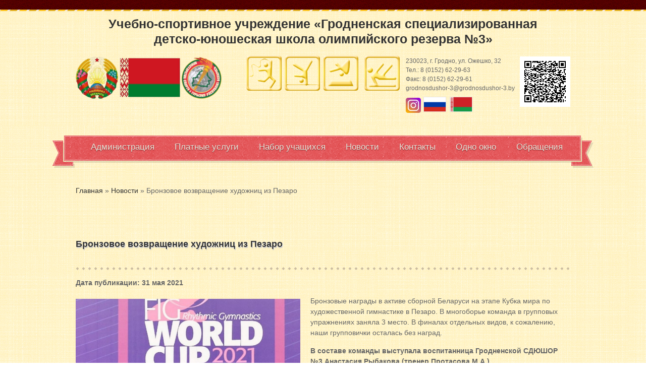

--- FILE ---
content_type: text/html; charset=UTF-8
request_url: https://grodnosdushor-3.by/bronzovoe-vozvrashhenie-hudozhnic-iz-pezaro.html
body_size: 5785
content:
<!DOCTYPE html PUBLIC "-//W3C//DTD XHTML 1.0 Transitional//EN" "http://www.w3.org/TR/xhtml1/DTD/xhtml1-transitional.dtd">

<html xmlns="http://www.w3.org/1999/xhtml" xml:lang="ru-ru" lang="ru-ru">

<head>

	<meta http-equiv="content-type" content="text/html; charset=utf-8" />
  <meta name="robots" content="index, follow" />
  <meta name="author" content="ЗетМедиа" />
  <title>Бронзовое возвращение художниц из Пезаро | grodnosdushor-3.by</title>
	<base href='' />
	<meta name="description" content =""/>
	<meta name="keywords" content =""/>
<meta name='yandex-verification' content='64bf482862057d49' />
	<link rel="stylesheet" href="/assets/templates/school/t3-assets/css_ae19e.css"  type="text/css" />
	<link rel="stylesheet" href="/assets/templates/school/css/font-awesome.min.css"  type="text/css" />
	    <link rel="stylesheet" href="/assets/templates/school/fansybox/jquery.fancybox.css" type="text/css" media="screen" />

<!--[if ie]><link href="/assets/templates/school/plugins/system/jat3/jat3/base-themes/default/css/template-ie.css"  type="text/css" rel="stylesheet" /><![endif]--> 
<!--[if ie]><link href="/assets/templates/school/templates/ja_vintas/css/template-ie.css"  type="text/css" rel="stylesheet" /><![endif]--> 
<!--[if ie 7]><link href="/assets/templates/school/plugins/system/jat3/jat3/base-themes/default/css/template-ie7.css"  type="text/css" rel="stylesheet" /><![endif]--> 
    
    <style type="text/css">
/*dynamic css*/

		/* body.bd .main {width: 970px;}
		body.bd #ja-wrapper {min-width: 970px;}*/
</style>
	<!-- Use the ID of your slider here to avoid the flash of unstyled content -->
	  	<style type="text/css">
	  		#featured { width: 582px; height: 450px; background: #009cff url('/assets/templates/school/orbit/loading.gif') no-repeat center center; overflow: hidden; }
	  		/* Want a different Loading GIF - visit http://www.webscriptlab.com/ - that's where we go this one :) */
	  	</style>
		
		<!-- Attach our CSS -->
	<link rel="stylesheet" href="/assets/templates/school/orbit.css">	
<link rel="stylesheet" href="/assets/templates/school/bvi.min.css">	

		<!--[if IE]>
			<style type="text/css">
				.timer { display: none !important; }
				div.caption { background:transparent; filter:progid:DXImageTransform.Microsoft.gradient(startColorstr=#99000000,endColorstr=#99000000);zoom: 1; }
			</style>
		<![endif]-->
	  	
		<!-- Attach necessary scripts -->
		<!--<script src="https://ajax.googleapis.com/ajax/libs/jquery/1.4.1/jquery.min.js"></script>-->
    <script src="https://code.jquery.com/jquery-latest.min.js"></script>

		<script type="text/javascript" src="/assets/templates/school/jquery.orbit.min.js"></script>
<script src="/assets/templates/school/fansybox/jquery.fancybox.js" type="text/javascript"></script>
    <script src="/assets/templates/school/fansybox/jquery.fancybox.pack.js" type="text/javascript"></script>
    <script src="/assets/templates/school/fansybox/jquery.mousewheel-3.0.6.pack.js" type="text/javascript"></script>
		
		<!-- Run the plugin -->
		<script type="text/javascript">
			$(window).load(function() {
				$('#featured').orbit({
					'bullets': true,
					'timer' : true,
					'animation' : 'horizontal-slide'
				});
			});
		</script>
<script type="text/javascript">
        $(document).ready(function() {
            $(".fancybox").fancybox();
        });
    </script>
<script type="text/javascript">
 
$(function() {
 
$(window).scroll(function() {
 
if($(this).scrollTop() != 0) {
 
$('.top').fadeIn();
 
} else {
 
$('.top').fadeOut();
 
}
 
});
 
$('.top').click(function() {
 
$('body,html').animate({scrollTop:0},800);
 
});
 
});
 
</script>
<style>
.thumbinfo {
    display: block;
    height: 80px;
}
</style>
<style>b.rig {
    width: 100%;
    margin-bottom: 14px;
}
.article.plat h2 {
    margin: 5px 0;
    margin-bottom: 15px;
}

.article.plat {
    margin-top: 10px;
}
</style>
<style>
	.article {
    min-height: 75px;
    margin-bottom: 22px;
    min-height: 345px;
}
		#ja-header-info img {
    max-width: 100px;
}
	h1.logo2 {
    text-align: center;
    margin-top: -30px;
    margin-bottom: 20px;
}
	div#image-wrapper img {
    max-width: 290px;
}

.custom p {
    text-transform: none;
}
	li.banner_nav {
    float: left;
    width: 24% !important;
    margin-right: 8px;
}

li.banner_nav img {
    max-width: 100%;
}


.polssyl ul {
    display: inline-block;
    width: 100%;
	    margin-top: 20px;
}
	</style>
	
</head>

<body id="bd" class="bd fs3 com_content">
<a name="Top" id="Top"></a>
<div id="ja-wrapper">
	<div id="ja-topbar" class="wrap ">
	<div class="wrap-inner1">
		<div class="main">
			<div class="main-inner1 clearfix">
				<div class="clearfix">
					<div id="ja-login">
							
						<div class="custom"  >
						<h1 style="text-align: center;padding-top: 110px;">
							<img src="/assets/templates/school/templates/ja_vintas/images/siluet/hg.png"  border="0" alt="" />
							<img src="/assets/templates/school/templates/ja_vintas/images/siluet/spo.png"  border="0" alt="" />
							<img src="/assets/templates/school/templates/ja_vintas/images/siluet/bt.png"  border="0" alt="" /> 
							<img src="/assets/templates/school/templates/ja_vintas/images/siluet/sp.png"  border="0" alt="" />
						</h1>
							
						</div>
					</div>
				</div>
			</div>
		</div>
	</div>
</div>
	<div id="ja-header" class="wrap ">
	<div class="main">
		<h1 class="logo2">
			<a href="/"  title="Учебно-спортивное учреждение «Гродненская специализированная детско-юношеская школа олимпийского резерва №3»"><span>Учебно-спортивное учреждение «Гродненская специализированная <br>детско-юношеская школа олимпийского резерва №3»</span></a>
			</h1>
		<div class="main-inner1 clearfix">
			<div class="logo-wrap">
			
					<div id="image-wrapper">
       <img src="/assets/images/news/gerb2-removebg-preview.png">
        </div>
			
			</div>
		
		<div id="ja-header-info">
			<div id="ja-hotline">	
				<div class="custom"  ><p style="
    padding-right: 10px;
">230023, г. Гродно, ул. Ожешко, 32   <br>Тел.: 8 (0152) 62-29-63<br>Факс: 8 (0152) 62-29-61 <br>grodnosdushor-3@grodnosdushor-3.by</p>
						
					<div class="lang">
						<a href="https://www.instagram.com/sdyushor_3_grodno/" target="_blank"><img src="/assets/images/avg2017/instagram.png" alt="instagram" style="    max-width: 30px;
    margin-top: 10px;"></a>	
<span translate="no">
        <img src="/assets/templates/school/images/ru.png" title="Русский" alt="ru" data-google-lang="ru" class="language__img">
        <img src="/assets/templates/school/images/be.png" title="Беларуская" alt="be" data-google-lang="be" class="language__img">
	</span>
					<!--	<a href="#" class="social-link bvi-open bvi-link" title="Версия для слабовидящих" ><img src="/assets/templates/school/versiya.png" class="language__img"></a>-->
</div>
				<style>
			
					.language__img {
    margin: 2px;
    cursor: pointer;
    opacity: 1;
			    width: 45px;
}

.language__img:hover,
.language__img_active {
    opacity: .5;
    font-weight: bold;
}</style>	

				</div>
				</div>	
			<div id="ja-hotline">	
				<div class="custom">
				<a href="http://xn----7sbgfh2alwzdhpc0c.xn--90ais/organization/21562/org-page" target="_blank"><img src="/assets/templates/school/images/qr-code.png" alt=""></a>
					
				</div>
				</div>
			</div>
		</div>
	</div>
</div>
	<div id="ja-mainnav" class="wrap ">
	<div class="main">
		<div class="main-inner1 clearfix">
		<div class="rb-left">&nbsp;</div>
		<div class="ja-megamenu clearfix" id="ja-megamenu">
			<ul class="megamenu level0"><li class="mega first"><a href="/administratsia.html" title="Администрация" >Администрация</a></li>
<li class="mega last"><a href="/platnye-uslugi.html" title="Платные услуги" >Платные услуги</a></li>
</ul>
			<ul class="megamenu level0"><li class="mega"><a href="nabor-uchashhihsya-provoditsya-na-otdelenie.html" title="Набор учащихся">Набор учащихся</a></li></ul>
			<ul class="megamenu level0"><li class="mega first active"><a href="/news.html" title="Новости" >Новости</a></li>
<li class="mega"><a href="/kontakty.html" title="Контакты" >Контакты</a></li>
<li class="mega"><a href="/odno-okno.html" title="Одно окно" >Одно окно</a></li>
<li class="mega last"><a href="/obrashheniya.html" title="Обращения" >Обращения</a></li>
</ul>
			
		</div>
		<div class="rb-right">&nbsp;</div>
		</div>
	</div>
</div>
<style>
	.ja-megamenu ul.level0 li.mega a {
    color: #f0e6db;
    font-size: 120%;
    padding: 14px 10px 13px 30px;
    font-weight: normal;
}
</style>
</div>
	<!-- MAIN CONTAINER -->
<div id="ja-container" class="wrap ja-mf">
	<div class="main clearfix">
	<span class="B_crumbBox"><span class="B_firstCrumb"><a class="B_homeCrumb" href="/" title="Детская и юношеская школа Олимпийского резерва г.Гродно">Главная</a></span>  &raquo;  <a class="B_crumb" href="/news.html" title="Новости">Новости</a>  &raquo;  <span class="B_lastCrumb"><span class="B_currentCrumb">Бронзовое возвращение художниц из Пезаро</span></span></span>		
	<div id="ja-mainbody" class="fullwidth">
				<!-- CONTENT -->
				<div id="ja-main" class="fullwidth">
				<div class="inner clearfix">
					
	<div id="system-message-container">
	</div>
					
	<div id="ja-contentwrap" class="clearfix ">
		<div id="ja-content" class="fullwidth column" >
			<div id="ja-current-content" class="fullwidth column">
				<div id="ja-content-main" class="ja-content-main clearfix">
				<div class="item-page">
				
				<div class="info_article clearfix">
				
				</div>
				
				<div class="content-links">
					<div class="article">
						<h4 class="head">Бронзовое возвращение художниц из Пезаро</h4>
						<b class="rig">Дата публикации: 31&nbsp;мая&nbsp;2021</b>
						<div class="imgvnut">
						<div class="vyvimg"><img src="/assets/images/news2021/pezaro.jpg" alt="Бронзовое возвращение художниц из Пезаро"/></div>
				
				
						<p>Бронзовые награды в активе сборной Беларуси на этапе Кубка мира по художественной гимнастике в Пезаро. В многоборье команда в групповых упражнениях заняла 3 место. В финалах отдельных видов, к сожалению, наши групповички осталась без наград.</p>
<p><b>В составе команды выступала воспитанница Гродненской СДЮШОР №3 Анастасия Рыбакова (тренер Протасова М.А.).</b></p>
<p>В упражнении с 5-ю мячами белоруски были 4-ми (43.650), совсем немного уступив бронзовым призерам из Японии (43.800). Выиграли в&nbsp; этом виде итальянки (46.950), серебро у сборной России (45.350). В композиции с обручами и булавами вновь равных не было итальянской команде (44.150), сборная Беларуси &ndash; 5-я (40.150).</p>
<p>Всего в Пезаро выступили 170 гимнасток из 35 стран. По составу участниц&nbsp; итальянский этап практически не уступал чемпионатам мира. Впереди у спортсменок &ndash; европейский форум: турнир пройдет в Варне с 9 по 13 июня.</p>
							</div>
						
					</div>
				</div>
				</div>
				</div>
				</div>
				</div>
			</div>
		</div>
	<!-- //CONTENT -->
	</div>
	</div>
</div>
<!-- //MAIN CONTAINER -->
	<div id="ja-navhelper" class="wrap ">
<div class="main">
<div class="main-inner1 clearfix">
<div class="ja-breadcrums">
</div>

<ul class="ja-links">
        <li class="top"><!--<a href="#" title="Вернуться к меню сайта">-->Вверх<!--</a>--></li>
</ul>

</div>
</div>
</div>
<div id="ja-botsl4" class="wrap ">
<div class="main">
<div class="main-inner1 clearfix">    	
	<div class="polssyl">
			<ul>
				<li class="banner_nav"><a href="https://president.gov.by/ru" target="_blank"><img src="assets/cache/images/assets/galleries/1/unnamed-1-300x110-1d0.jpg"/></a></li><li class="banner_nav"><a href="https://noc.by/" target="_blank"><img src="assets/cache/images/assets/galleries/1/4-min-300x110-b57.png"/></a></li><li class="banner_nav"><a href="https://mst.gov.by/ru/" target="_blank"><img src="assets/cache/images/assets/galleries/1/1-min-300x110-f3e.png"/></a></li><li class="banner_nav"><a href="https://oblsport.grodno.by/ru/" target="_blank"><img src="assets/cache/images/assets/galleries/1/2-min-300x110-ea1.png"/></a></li><li class="banner_nav"><a href="http://grodno.gov.by/" target="_blank"><img src="assets/cache/images/assets/galleries/1/3-min-300x110-964.png"/></a></li><li class="banner_nav"><a href="https://nada.by/" target="_blank"><img src="assets/cache/images/assets/galleries/1/6-min-300x110-59c.png"/></a></li><li class="banner_nav"><a href="http://bga.by/" target="_blank"><img src="assets/cache/images/assets/galleries/1/channels4_profile-300x110-d23.jpg"/></a></li><li class="banner_nav"><a href="https://mvd.gov.by/ru/page/guniptl/narkokontrol" target="_blank"><img src="assets/cache/images/assets/galleries/1/ekrana-2025-01-23-130217-300x110-d9c.png"/></a></li>
			</ul>
				</div>
	
<div class="ja-moduletable moduletable  clearfix">
<div class="ja-box-ct clearfix">
<div class="ja-moduletable moduletable  clearfix">
						<h3><span>Наши партнёры и друзья</span></h3>
				<div class="ja-box-ct clearfix">
		
<div id="ja-contentslider-20" class="ja-contentslider clearfix">
  <!--toolbar-->
  <div class="tab-button">
          </div>
  <!--items-->
  <div class="ja-contentslider-center-wrap clearfix">
    <div id="ja-contentslider-center-20" class="ja-contentslider-center">
            <div class="content_element jaslide2_7">
                                <div class="ja_slideimages tooltips clearfix">
          <div class="ja_slideimages_inner">
            <div class="content">
				<img src="/assets/templates/school/images/mts_250_60.png" alt="MTS - Вместе к новым победам!" title="MTS - Вместе к новым победам!" width="250" height="60">
				<img src="/assets/images/conte.png" alt="Conte Elegant" title="Conte Elegant" width="250" height="60">
				<img src="/assets/images/dfree.png" alt="Dutty Free" title="Dutty Free" width="250" height="60">
			  </div>
          </div>
        </div>
                        <div class="ja_slideintro">
 </div>
                              </div>
            
  </div>
</div>
		</div>
    </div>
<div>Создание сайта - <a href="https://zmedia.by/" target="_blank">zmedia.by</a></div>
</div>
</div>
</div>
</div>
</div>
</div>
</div>
</div>
<div id="ja-footer" class="wrap ">
<div class="main">
<div class="main-inner1 clearfix">
<div class="ja-copyright">
<div class="custom"  >
<p> </p></div>
</div>
<div id="counter">
	<!--LiveInternet counter--><script type="text/javascript"><!--
document.write("<a href='//www.liveinternet.ru/click' "+
"target=_blank><img src='//counter.yadro.ru/hit?t17.6;r"+
escape(document.referrer)+((typeof(screen)=="undefined")?"":
";s"+screen.width+"*"+screen.height+"*"+(screen.colorDepth?
screen.colorDepth:screen.pixelDepth))+";u"+escape(document.URL)+
";"+Math.random()+
"' alt='' title='LiveInternet: показано число просмотров за 24"+
" часа, посетителей за 24 часа и за сегодня' "+
"border='0' width='88' height='31'><\/a>")
//--></script><!--/LiveInternet-->

</div>
</div>
</div>
</div>           
</div>
<!-- Yandex.Metrika counter -->
<script type="text/javascript">
(function (d, w, c) {
    (w[c] = w[c] || []).push(function() {
        try {
            w.yaCounter28964965 = new Ya.Metrika({id:28964965,
                    webvisor:true,
                    clickmap:true,
                    trackLinks:true,
                    accurateTrackBounce:true});
        } catch(e) { }
    });

    var n = d.getElementsByTagName("script")[0],
        s = d.createElement("script"),
        f = function () { n.parentNode.insertBefore(s, n); };
    s.type = "text/javascript";
    s.async = true;
    s.src = (d.location.protocol == "https:" ? "https:" : "http:") + "//mc.yandex.ru/metrika/watch.js";

    if (w.opera == "[object Opera]") {
        d.addEventListener("DOMContentLoaded", f, false);
    } else { f(); }
})(document, window, "yandex_metrika_callbacks");
</script>
<noscript><div><img src="//mc.yandex.ru/watch/28964965" style="position:absolute; left:-9999px;" alt="" /></div></noscript>
<!-- /Yandex.Metrika counter -->
<script src="/assets/templates/school/google-translate.js"></script>
<script src="//translate.google.com/translate_a/element.js?cb=TranslateInit"></script>

<link rel="stylesheet" href="/assets/templates/school/bvi.min.js">	
<link rel="stylesheet" href="/assets/templates/school/bvi-init.js">	
<link rel="stylesheet" href="/assets/templates/school/js.cookie.js">	
</body>
</html>

--- FILE ---
content_type: text/css
request_url: https://grodnosdushor-3.by/assets/templates/school/templates/ja_vintas/css/css3.css
body_size: 18968
content:
/*
 * ------------------------------------------------------------------------
 * JA Vintas Template
 * ------------------------------------------------------------------------
 * Copyright (C) 2004-2011 J.O.O.M Solutions Co., Ltd. All Rights Reserved.
 * @license - Copyrighted Commercial Software
 * Author: J.O.O.M Solutions Co., Ltd
 * Websites:  http://www.joomlart.com -  http://www.joomlancers.com
 * This file may not be redistributed in whole or significant part.
 * ------------------------------------------------------------------------
*/
/* COMMON STYLE
--------------------------------------------------------- */
#ja-topbar ul.menu li:first-child {
	padding-left: 0px;
}

#ja-topbar ul li:last-child {
	background: none;
	border: none;
}

.logout-button input.button {
	box-shadow: none !important;
	-webkit-box-shadow: none !important;
}

/* Title Heading----*/
h1.componentheading, .componentheading {
	text-shadow: 1px 1px 0 #F2F2F2, 1px 2px 0 #B1B1B2;
}

/* FORM
--------------------------------------------------------- */
.inputbox:focus,
input[type="text"]:focus,
input[type="password"]:focus,
input[type="email"]:focus,
textarea:focus {
	-webkit-box-shadow: inset 0 1px 1px rgba(0, 0, 0, 0.075), 0 0 8px rgba(227, 87, 90, 0.4);
	-moz-box-shadow: inset 0 1px 1px rgba(0, 0, 0, 0.075), 0 0 8px rgba(227, 87, 90, 0.4);
	box-shadow: inset 0 1px 1px rgba(0, 0, 0, 0.075), 0 0 8px rgba(227, 87, 90, 0.4);
}

input.invalid:focus,
input.invalid:hover,
textarea.invalid:hover,
textarea.invalid:focus {
	-webkit-box-shadow: inset 0 1px 1px rgba(0, 0, 0, 0.075), 0 0 8px rgba(227, 87, 90, 0.4);
	-moz-box-shadow: inset 0 1px 1px rgba(0, 0, 0, 0.075), 0 0 8px rgba(227, 87, 90, 0.4);
	box-shadow: inset 0 1px 1px rgba(0, 0, 0, 0.075), 0 0 8px rgba(227, 87, 90, 0.4);
}

input[type="checkbox"],
input[type="checkbox"]:hover,
input[type="checkbox"]:focus {
	webkit-box-shadow: none;
     -moz-box-shadow: none;
          box-shadow: none;
}

.button, button,
input[type="submit"], input[type="cancel"], input[type="reset"],
.profile a, .profile-edit a {
	box-shadow: 0 0px 1px #fff inset;
}

button:hover, button:focus, button:active,
.button:hover, .button:focus, .button:active,
input[type="submit"]:hover, input[type="submit"]:focus, input[type="submit"]:active, 
input[type="cancel"]:hover,input[type="cancel"]:focus,input[type="cancel"]:active, 
input[type="reset"]:hover,input[type="reset"]:focus, input[type="reset"]:active,
.profile a:hover, .profile a:focus, .profile a:active, 
.profile-edit a:hover, .profile-edit a:focus, .profile-edit a:active {
	box-shadow: 0 0px 1px #fff inset;
}

/* Search ---*/
#ja-search:hover form {
	box-shadow: 0 1px 1px rgba(0, 0, 0, 0.5);
	-webkit-box-shadow: 0 1px 1px rgba(0, 0, 0, 0.5);
}

#ja-search .inputbox {
	box-shadow: 0 0 3px #111 inset;
	-webkit-box-shadow: 0 0 3px #111 inset;
}

#ja-search .inputbox:hover {
	box-shadow: 0 0 3px #111 inset;
	-webkit-box-shadow: 0 0 3px #111 inset;
}

#ja-search .inputbox:focus { 
		-webkit-box-shadow: inset 0 1px 1px rgba(0, 0, 0, 0.075), 0 0 8px rgba(227, 87, 90, 0.4);
     -moz-box-shadow: inset 0 1px 1px rgba(0, 0, 0, 0.075), 0 0 8px rgba(227, 87, 90, 0.4);
          box-shadow: inset 0 1px 1px rgba(0, 0, 0, 0.075), 0 0 8px rgba(227, 87, 90, 0.4);
}

/* MODULE STYLES
--------------------------------------------------------- */
div.ja-moduletable h3, div.moduletable h3 {
	/*text-shadow: 1px 1px 0 #F0E5DB, 1px 2px 0 #B1B1B2;*/
}

/* Menu Module ---*/
div.moduletable_menu h3 {
	/*text-shadow: 1px 1px 0 #E3575A, 1px 2px 0 #8a3a3c;*/
}

/* SPOTLIGHT
--------------------------------------------------------- */
/* Bost spotlight 1 ---*/
#ja-botsl1 div.ja-moduletable h3, 
#ja-botsl1 div.moduletable h3 {
	text-shadow: 1px 1px 0 #F2F2F2, 1px 2px 0 #B1B1B2;
}

#ja-botsl .moduletable h3 span {
  text-shadow: 1px 1px 2px rgba(0,0,0,.3);
}

#ja-botsl3 div.ja-moduletable h3, #ja-botsl3 div.moduletable h3 {
	text-shadow: none;
} 


/* Others ---*/
.blog-featured h2.contentheading,
.custome-pagetitle h3.contentheading{
  text-shadow: 1px 1px 0 #F0E5DB, 1px 2px 0 #B1B1B2;
}

/* Acymailing ---*/
table.acymailing_form input.inputbox,
div.acymailing_form p.onefield input.inputbox {
	box-shadow: 0 0 3px #111 inset;
	-webkit-box-shadow: 0 0 3px #111 inset;
}

table.acymailing_form input.inputbox:hover,
div.acymailing_form p.onefield input.inputbox:hover {
	box-shadow: 0 0 3px #111 inset;
	-webkit-box-shadow: 0 0 3px #111 inset;
}

table.acymailing_form input.inputbox:focus,
textarea:focus,
div.acymailing_form p.onefield input.inputbox:focus {
	-webkit-box-shadow: inset 0 1px 1px rgba(0, 0, 0, 0.075), 0 0 8px rgba(227, 87, 90, 0.4);
     -moz-box-shadow: inset 0 1px 1px rgba(0, 0, 0, 0.075), 0 0 8px rgba(227, 87, 90, 0.4);
          box-shadow: inset 0 1px 1px rgba(0, 0, 0, 0.075), 0 0 8px rgba(227, 87, 90, 0.4);
}

table.acymailing_form input.button:hover, table.acymailing_form input.button:active,
div.acymailing_form p.acysubbuttons input.button:hover, div.acymailing_form p.acysubbuttons input.button:active {
	box-shadow: 0 0px 1px #fff inset;
	-webkit-box-shadow: 0 0px 1px #fff inset;
}

#ja-botsl3 .acymailing_module a{
	box-shadow: 0 0px 1px #fff inset;
	-webkit-box-shadow: 0 0px 1px #fff inset;
}

#ja-botsl3 .acymailing_module a:hover,
#ja-botsl3 .acymailing_module a:focus,
#ja-botsl3 .acymailing_module a:active {
	box-shadow: 0 0px 1px #fff inset;
	-webkit-box-shadow: 0 0px 1px #fff inset;
}

#ja-botsl3 ul li:last-child {
  margin-bottom: 0;
}

/* Twitter module ---*/
div.ja-twitter h4 {
  text-shadow: 1px 1px 0 #000;
}

div.ja-twitter .ja-twitter-thumb h3 {
  text-shadow: none;
}

body h3.title-hilite span {
  text-shadow: 1px 1px 2px rgba(0,0,0,.3);
}

.border-image {
	border-image: url(../images/bg-img.png) 3 repeat;
	-moz-border-image: url(../images/bg-img.png) 3 repeat;
	-webkit-border-image: url(../images/bg-img.png) 3 repeat;
	-o-border-image: url(../images/bg-img.png) 3 repeat;
}

div.subCategory {
	border-image: url(../images/bg-category.png) 3 repeat;
	-moz-border-image: url(../images/bg-category.png) 3 repeat;
	-webkit-border-image: url(../images/bg-category.png) 3 repeat;
	-o-border-image: url(../images/bg-category.png) 3 repeat;
}

/* Module Login ----*/
#ja-login > ul > li > a {
	transition:  none;
	 -moz-transition: none;
	 -webkit-transition: none;
}

#ja-user-login, #ja-user-register {
	box-shadow: 0px 1px 1px rgba(0,0,0, 0.5);
	-webkit-box-shadow: 0px 1px 1px rgba(0,0,0, 0.5);
}

.logout-button input.button {
	box-shadow: none;
	-webkit-box-shadow: none;
}

.logout-button input.button:hover,
.logout-button input.button:focus,
.logout-button input.button:active {
	-webkit-box-shadow: none;
	box-shadow: none;
}

#ja-user-login .inputbox, 
#ja-user-register input[type="text"],
#ja-user-register input[type="password"],
#ja-user-register input[type="email"] {
	box-shadow: 0 0 3px #111 inset;
	-webkit-box-shadow: 0 0 3px #111 inset;
}

#ja-user-login .inputbox:hover, 
#ja-user-register input[type="text"]:hover,
#ja-user-register input[type="password"]:hover,
#ja-user-register input[type="email"]:hover {
	box-shadow: 0 0 3px #111 inset;
	-webkit-box-shadow: 0 0 3px #111 inset;
}
#ja-user-login .inputbox:focus, 
#ja-user-register input[type="text"]:focus,
#ja-user-register input[type="password"]:focus,
#ja-user-register input[type="email"]:focus {  
		-webkit-box-shadow: inset 0 1px 1px rgba(0, 0, 0, 0.075), 0 0 8px rgba(227, 87, 90, 0.4);
     -moz-box-shadow: inset 0 1px 1px rgba(0, 0, 0, 0.075), 0 0 8px rgba(227, 87, 90, 0.4);
          box-shadow: inset 0 1px 1px rgba(0, 0, 0, 0.075), 0 0 8px rgba(227, 87, 90, 0.4);
}

.custom-banner .custom-text p {
  box-shadow: 0 0 0 4px rgba(0,0,0,.2);
  -moz-box-shadow: 0 0 0 4px rgba(0,0,0,.2);
  text-shadow: 1px 1px 0 rgba(0,0,0,.3);
}


div.local-map img {
  border-image: url(../images/border-hoz.png) 3 repeat;
  -moz-border-image: url(../images/border-hoz.png) 3 repeat;
  -webkit-border-image: url(../images/border-hoz.png) 3 repeat;
  -o-border-image: url(../images/border-hoz.png) 3 repeat;
}

div.pagination ul li a,
div.pagination ul li span,
.pagination ul li span.pagenav, .pagination ul li a.pagenav, ul.pagenav li a {
	box-shadow: 0 0px 1px #fff inset;
	-webkit-box-shadow: 0 0px 1px #fff inset;
}

div.pagination ul li a:hover,
div.pagination ul li a:focus,
div.pagination ul li a:active {
	box-shadow: 0 0px 1px #fff inset;
	-webkit-box-shadow: 0 0px 1px #fff inset;
}

div.pagination ul li span.pagenav,
div.pagination ul li.pagination-start span.pagenav,
div.pagination ul li.pagination-prev span.pagenav,
div.pagination ul li.pagination-next span.pagenav,
div.pagination ul li.pagination-end span.pagenav {
	box-shadow: 0 0px 1px #fff inset;
	-webkit-box-shadow: 0 0px 1px #fff inset;
}

div.pagination ul li.pagination-start a,
div.pagination ul li.pagination-prev a,
div.pagination ul li.pagination-next a,
div.pagination ul li.pagination-end a {
		box-shadow: 0 0px 1px #fff inset;
	-webkit-box-shadow: 0 0px 1px #fff inset;
}


div.pagination ul li.pagination-start a:hover,
div.pagination ul li.pagination-prev a:hover,
div.pagination ul li.pagination-next a:hover,
div.pagination ul li.pagination-end a:hover,
div.pagination ul li.pagination-start a:focus,
div.pagination ul li.pagination-prev a:focus,
div.pagination ul li.pagination-next a:focus,
div.pagination ul li.pagination-end a:focus,
div.pagination ul li.pagination-start a:active,
div.pagination ul li.pagination-prev a:active,
div.pagination ul li.pagination-next a:active,
div.pagination ul li.pagination-end a:active {
		box-shadow: 0 0px 1px #fff inset;
	-webkit-box-shadow: 0 0px 1px #fff inset;
}

/* Content Slider -----*/
.ja-contentslider-center .ja-image img { filter: alpha(opacity = 50); opacity: 0.5; }
 
.ja-contentslider-center .ja-image img:hover { filter: alpha(opacity = 100); opacity: 1; }

.contact h2 {
	text-shadow: 1px 1px 0 #F0E5DB, 1px 2px 0 #B1B1B2;
}
/* Mega Menu ----*/
.ja-megamenu ul.level0 li.mega a {
	text-shadow: 0px 1px 1px rgba(0,0,0,0.5);
}

.ja-megamenu ul.level0 li.mega a.mega:hover,
.ja-megamenu ul.level0 li.mega a.mega:focus,
.ja-megamenu ul.level0 li.mega a.mega:active,
.ja-megamenu ul.level0 li.mega a.mega.active {
	text-shadow: 0px 1px 1px rgba(255,255,255,0.5);
}

.ja-megamenu .childcontent-inner {
	box-shadow: 0px 2px 1px rgba(0,0,0,0.3);
	-webkit-box-shadow: 0px 2px 1px rgba(0,0,0,0.3);
}

.ja-megamenu ul.level1 li.mega a.mega {
	text-shadow: none;
}

.ja-megamenu ul.level1 li.mega a.mega:hover,
.ja-megamenu ul.level1 li.mega a.mega:focus,
.ja-megamenu ul.level1 li.mega a.mega:active {
	text-shadow: none;
}

.ja-megamenu ul.level1 li.mega a.active,
.ja-megamenu ul.level0 li.mega li a.mega.active {
	text-shadow: none;
}

/* CSS Menu ---*/
#ja-cssmenu li a {
	text-shadow: 0px 1px 1px rgba(0,0,0,0.5);
}

#ja-cssmenu li a:hover,
#ja-cssmenu li a:focus,
#ja-cssmenu li a:active,
#ja-cssmenu li a.active {
	text-shadow: 0px 1px 1px rgba(255,255,255,0.5);
}

/* 2nd level and above */
#ja-cssmenu li ul {
	box-shadow: 0px 2px 1px rgba(0,0,0,0.3);
	-webkit-box-shadow: 0px 2px 1px rgba(0,0,0,0.3);
}


#ja-cssmenu li ul a {
	text-shadow: none;
}

#ja-cssmenu li ul a:hover,
#ja-cssmenu li ul a:focus,
#ja-cssmenu li ul a:active {
	text-shadow: none;
}

#ja-cssmenu li ul a.active,
#ja-cssmenu li ul a.active:hover,
#ja-cssmenu li ul a.active:focus,
#ja-cssmenu li ul a.active:active {
	text-shadow: none;
}

/* Dropline Menu ---*/
#jasdl-mainnav li a {
	text-shadow: 0px 1px 1px rgba(0,0,0,0.5);
}

#jasdl-mainnav li a:hover,
#jasdl-mainnav li a:focus,
#jasdl-mainnav li a:active,
#jasdl-mainnav li a.active {
	text-shadow: 0px 1px 1px rgba(255,255,255,0.5);
}

/* Split Menu ----*/
#ja-splitmenu li a {
	text-shadow: 0px 1px 1px rgba(0,0,0,0.5);
}

#ja-splitmenu li a:hover,
#ja-splitmenu li a:focus,
#ja-splitmenu li a:active,
#ja-splitmenu li a.active {
	text-shadow: 0px 1px 1px rgba(255,255,255,0.5);
}

/* Component Page ---*/
body.contentpane .button,
body.contentpane #ja-typo button,
#login-form input.button {
	box-shadow: 0 0px 1px #fff inset;
	-webkit-box-shadow: 0 0px 1px #fff inset;
}

body.contentpane .button:hover,
body.contentpane #ja-typo button:hover,
#login-form input.button:hover {
	box-shadow: 0 0px 1px #fff inset;
	-webkit-box-shadow: 0 0px 1px #fff inset;
}

body.contentpane .inputbox:focus,
body.contentpane input[type=text]:focus,
body.contentpane input[type=password]:focus,
body.contentpane input[type=email]:focus {
		-webkit-box-shadow: inset 0 1px 1px rgba(0, 0, 0, 0.075), 0 0 8px rgba(227, 87, 90, 0.4);
     -moz-box-shadow: inset 0 1px 1px rgba(0, 0, 0, 0.075), 0 0 8px rgba(227, 87, 90, 0.4);
          box-shadow: inset 0 1px 1px rgba(0, 0, 0, 0.075), 0 0 8px rgba(227, 87, 90, 0.4);
}

body.contentpane input[type="checkbox"],
body.contentpane input[type="checkbox"]:hover,
body.contentpane input[type="checkbox"]:focus {
	webkit-box-shadow: none;
     -moz-box-shadow: none;
          box-shadow: none;
}

body.contentpane h1.componentheading,
body.contentpane h2.componentheading,
body.contentpane .componentheading,
body.contentpane h2.contentheading,
body.contentpane h2 {
	text-shadow: 1px 1px 0 #F0E5DB, 1px 2px 0 #B1B1B2;
}

.acymailing_module_form table.acymailing_form input.inputbox {
	-moz-box-sizing: border-box;
}


.acymailing_module_form table.acymailing_form input.inputbox:hover {
	box-shadow: 0 0 3px #111 inset;
	-webkit-box-shadow: 0 0 3px #111 inset;
}

.acymailing_module_form table.acymailing_form input.inputbox:focus {
	-webkit-box-shadow: inset 0 1px 1px rgba(0, 0, 0, 0.075), 0 0 8px rgba(227, 87, 90, 0.4);
     -moz-box-shadow: inset 0 1px 1px rgba(0, 0, 0, 0.075), 0 0 8px rgba(227, 87, 90, 0.4);
          box-shadow: inset 0 1px 1px rgba(0, 0, 0, 0.075), 0 0 8px rgba(227, 87, 90, 0.4);
}


#ja-botsl1 div.k2ItemsBlock.list_item  ul li a.moduleItemImage {
	border-image: url(../images/bg-img.png) 3 repeat;
	-moz-border-image: url(../images/bg-img.png) 3 repeat;
	-webkit-border-image: url(../images/bg-img.png) 3 repeat;
	-o-border-image: url(../images/bg-img.png) 3 repeat;
}

body h3.title-hilite span {
  text-shadow: 1px 1px 2px rgba(0,0,0,.3);
}

.border-image {
	border-image: url(../images/bg-img.png) 3 repeat;
	-moz-border-image: url(../images/bg-img.png) 3 repeat;
	-webkit-border-image: url(../images/bg-img.png) 3 repeat;
	-o-border-image: url(../images/bg-img.png) 3 repeat;
}
/* K2 Page-----*/
div.itemToolbar ul > li:first-child {
	border: none; /* remove the first CSS border from the left of the toolbar */
}

div.k2ArchivesBlock ul li:hover a,
div.k2ArchivesBlock ul li a:hover,
div.k2ArchivesBlock ul li a:focus,
div.k2ArchivesBlock ul li a:active {
	transition: all 0.3s ease-in-out 0s;
	 -moz-transition: all 0.3s ease-in-out 0s;
	 -webkit-transition: all 0.3s ease-in-out 0s;
}

div.k2Pagination ul li a,
div.k2Pagination ul li span,
div.itemCommentsPagination ul li a,
div.itemCommentsPagination ul li span {
	box-shadow: 0 0px 1px #fff inset;
	-webkit-box-shadow: 0 0px 1px #fff inset;
}

div.k2Pagination ul li a:hover,
div.k2Pagination ul li a:focus,
div.k2Pagination ul li a:active,
div.itemCommentsPagination ul li a:hover,
div.itemCommentsPagination ul li a:focus,
div.itemCommentsPagination ul li a:active {
	box-shadow: 0 0px 1px #fff inset;
	-webkit-box-shadow: 0 0px 1px #fff inset;
}

div.k2Pagination ul li span.pagenav,
div.itemCommentsPagination ul li span.pagenav {
	box-shadow: 0 0px 1px #fff inset;
	-webkit-box-shadow: 0 0px 1px #fff inset;
}

div.k2Pagination ul li.pagination-start span.pagenav,
div.k2Pagination ul li.pagination-prev span.pagenav,
div.k2Pagination ul li.pagination-next span.pagenav,
div.k2Pagination ul li.pagination-end span.pagenav,
div.k2Pagination ul li.pagination-start a,
div.k2Pagination ul li.pagination-prev a,
div.k2Pagination ul li.pagination-next a,
div.k2Pagination ul li.pagination-end a,
div.itemCommentsPagination ul li.pagination-start span.pagenav,
div.itemCommentsPagination ul li.pagination-prev span.pagenav,
div.itemCommentsPagination ul li.pagination-next span.pagenav,
div.itemCommentsPagination ul li.pagination-end span.pagenav,
div.itemCommentsPagination ul li.pagination-start a,
div.itemCommentsPagination ul li.pagination-prev a,
div.k2Pagination ul li.pagination-next a,
div.k2Pagination ul li.pagination-end a {
	box-shadow: 0 0px 1px #fff inset;
	-webkit-box-shadow: 0 0px 1px #fff inset;
}


div.catItemBlogView div.catItemCommentsLink a {
	box-shadow: 0 0px 1px #fff inset;
	-webkit-box-shadow: 0 0px 1px #fff inset;
}

div.catItemBlogView div.catItemCommentsLink a:hover,
div.catItemBlogView div.catItemCommentsLink a:focus,
div.catItemBlogView div.catItemCommentsLink a:active {	
	box-shadow: 0 0px 1px #fff inset;
	-webkit-box-shadow: 0 0px 1px #fff inset;
}

div.itemCommentsForm form input#submitCommentButton {
	box-shadow: 0 0px 1px #fff inset;
	-webkit-box-shadow: 0 0px 1px #fff inset;
}

div.itemCommentsForm form input#submitCommentButton:hover,
div.itemCommentsForm form input#submitCommentButton:focus {
	box-shadow: 0 0px 1px #fff inset;
	-webkit-box-shadow: 0 0px 1px #fff inset;
}

div.itemListCategoriesBlock h3 {
	text-shadow: 1px 1px 0 #F0E5DB, 1px 2px 0 #B1B1B2;
}

.subCategoryMore {
	box-shadow: 0 0px 1px #fff inset;
	-webkit-box-shadow: 0 0px 1px #fff inset;	
}

div.categorymore:hover .subCategoryMore,
.subCategoryMore:hover,
.subCategoryMore:focus,
.subCategoryMore:active {
	box-shadow: 0 0px 1px #fff inset;
	-webkit-box-shadow: 0 0px 1px #fff inset;
}

a.k2ReadMore {
	box-shadow: 0 0px 1px #fff inset;
	-webkit-box-shadow: 0 0px 1px #fff inset;	
}

a.k2ReadMore:hover,
a.k2ReadMore:focus,
a.k2ReadMore:active {	
	box-shadow: 0 0px 1px #fff inset;
	-webkit-box-shadow: 0 0px 1px #fff inset;	
}

/* Typo Page ---*/
a.ja-typo-btn {
	box-shadow: 0 0px 1px #fff inset;
	-webkit-box-shadow: 0 0px 1px #fff inset;
	text-shadow: none;
}

a.ja-typo-btn:hover,
a.ja-typo-btn:active,
a.ja-typo-btn:focus {
	box-shadow: 0 0px 1px #fff inset;
	-webkit-box-shadow: 0 0px 1px #fff inset;
	text-shadow: none;
}

/*Use for Demo Page Only*/
#ja-typo a.ja-typo-btn, a.ja-typo-btn {
	box-shadow: 0 0px 1px #fff inset;
	-webkit-box-shadow: 0 0px 1px #fff inset;
	text-shadow: none;
}

#ja-typo a.ja-typo-btn:hover,
#ja-typo a.ja-typo-btn:focus,
#ja-typo a.ja-typo-btn:active,
a.ja-typo-btn:hover, a.ja-typo-btn:focus, a.ja-typo-btn:active {
		box-shadow: 0 0px 1px #fff inset;
	-webkit-box-shadow: 0 0px 1px #fff inset;
	text-shadow: none;
}

/* Common style for Dark Buttons --- */
a.btn-blue,
a.btn-red,
a.btn-green,
a.btn-orange,
a.btn-violet,
a.btn-pink {
		box-shadow: 0 0px 1px #fff inset;
	-webkit-box-shadow: 0 0px 1px #fff inset;
	text-shadow: none;
}

a.btn-blue:hover, a.btn-blue:active, a.btn-blue:focus,
a.btn-red:hover, a.btn-red:active, a.btn-red:focus,
a.btn-green:hover, a.btn-green:active, a.btn-green:focus,
a.btn-orange:hover, a.btn-orange:active, a.btn-orange:focus,
a.btn-violet:hover, a.btn-violet:active, a.btn-violet:focus,
a.btn-pink:hover, a.btn-pink:active, a.btn-pink:focus {
	box-shadow: 0 0px 1px #fff inset;
	-webkit-box-shadow: 0 0px 1px #fff inset;
	text-shadow: none;
}

--- FILE ---
content_type: text/css
request_url: https://grodnosdushor-3.by/assets/templates/school/templates/ja_vintas/css/mod_jaslideshowlite-fade.css
body_size: 155
content:
/* Fading */

.fade .ja-ss-item.animate {
	-webkit-transition: opacity 1s;
	-moz-transition: opacity 1s;
	-ms-transition: opacity 1s;
	-o-transition: opacity 1s;
	transition: opacity 1s;
}

.fade .ja-ss-item {
	opacity: 0;
}
.fade .ja-ss-item.curr {
	opacity: 1;
}
